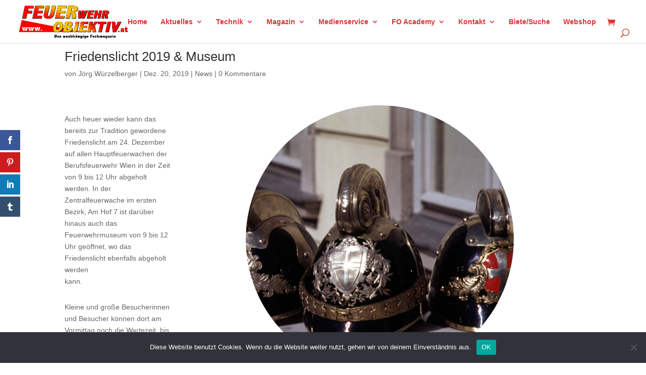

--- FILE ---
content_type: text/html; charset=utf-8
request_url: https://www.google.com/recaptcha/api2/anchor?ar=1&k=6LcezIMqAAAAABTZxSPZYj0Z6gU_fhy8HZfF0l1U&co=aHR0cHM6Ly93d3cuZmV1ZXJ3ZWhyb2JqZWt0aXYuYXQ6NDQz&hl=en&v=PoyoqOPhxBO7pBk68S4YbpHZ&size=invisible&anchor-ms=20000&execute-ms=30000&cb=oyilei5k9wm8
body_size: 48844
content:
<!DOCTYPE HTML><html dir="ltr" lang="en"><head><meta http-equiv="Content-Type" content="text/html; charset=UTF-8">
<meta http-equiv="X-UA-Compatible" content="IE=edge">
<title>reCAPTCHA</title>
<style type="text/css">
/* cyrillic-ext */
@font-face {
  font-family: 'Roboto';
  font-style: normal;
  font-weight: 400;
  font-stretch: 100%;
  src: url(//fonts.gstatic.com/s/roboto/v48/KFO7CnqEu92Fr1ME7kSn66aGLdTylUAMa3GUBHMdazTgWw.woff2) format('woff2');
  unicode-range: U+0460-052F, U+1C80-1C8A, U+20B4, U+2DE0-2DFF, U+A640-A69F, U+FE2E-FE2F;
}
/* cyrillic */
@font-face {
  font-family: 'Roboto';
  font-style: normal;
  font-weight: 400;
  font-stretch: 100%;
  src: url(//fonts.gstatic.com/s/roboto/v48/KFO7CnqEu92Fr1ME7kSn66aGLdTylUAMa3iUBHMdazTgWw.woff2) format('woff2');
  unicode-range: U+0301, U+0400-045F, U+0490-0491, U+04B0-04B1, U+2116;
}
/* greek-ext */
@font-face {
  font-family: 'Roboto';
  font-style: normal;
  font-weight: 400;
  font-stretch: 100%;
  src: url(//fonts.gstatic.com/s/roboto/v48/KFO7CnqEu92Fr1ME7kSn66aGLdTylUAMa3CUBHMdazTgWw.woff2) format('woff2');
  unicode-range: U+1F00-1FFF;
}
/* greek */
@font-face {
  font-family: 'Roboto';
  font-style: normal;
  font-weight: 400;
  font-stretch: 100%;
  src: url(//fonts.gstatic.com/s/roboto/v48/KFO7CnqEu92Fr1ME7kSn66aGLdTylUAMa3-UBHMdazTgWw.woff2) format('woff2');
  unicode-range: U+0370-0377, U+037A-037F, U+0384-038A, U+038C, U+038E-03A1, U+03A3-03FF;
}
/* math */
@font-face {
  font-family: 'Roboto';
  font-style: normal;
  font-weight: 400;
  font-stretch: 100%;
  src: url(//fonts.gstatic.com/s/roboto/v48/KFO7CnqEu92Fr1ME7kSn66aGLdTylUAMawCUBHMdazTgWw.woff2) format('woff2');
  unicode-range: U+0302-0303, U+0305, U+0307-0308, U+0310, U+0312, U+0315, U+031A, U+0326-0327, U+032C, U+032F-0330, U+0332-0333, U+0338, U+033A, U+0346, U+034D, U+0391-03A1, U+03A3-03A9, U+03B1-03C9, U+03D1, U+03D5-03D6, U+03F0-03F1, U+03F4-03F5, U+2016-2017, U+2034-2038, U+203C, U+2040, U+2043, U+2047, U+2050, U+2057, U+205F, U+2070-2071, U+2074-208E, U+2090-209C, U+20D0-20DC, U+20E1, U+20E5-20EF, U+2100-2112, U+2114-2115, U+2117-2121, U+2123-214F, U+2190, U+2192, U+2194-21AE, U+21B0-21E5, U+21F1-21F2, U+21F4-2211, U+2213-2214, U+2216-22FF, U+2308-230B, U+2310, U+2319, U+231C-2321, U+2336-237A, U+237C, U+2395, U+239B-23B7, U+23D0, U+23DC-23E1, U+2474-2475, U+25AF, U+25B3, U+25B7, U+25BD, U+25C1, U+25CA, U+25CC, U+25FB, U+266D-266F, U+27C0-27FF, U+2900-2AFF, U+2B0E-2B11, U+2B30-2B4C, U+2BFE, U+3030, U+FF5B, U+FF5D, U+1D400-1D7FF, U+1EE00-1EEFF;
}
/* symbols */
@font-face {
  font-family: 'Roboto';
  font-style: normal;
  font-weight: 400;
  font-stretch: 100%;
  src: url(//fonts.gstatic.com/s/roboto/v48/KFO7CnqEu92Fr1ME7kSn66aGLdTylUAMaxKUBHMdazTgWw.woff2) format('woff2');
  unicode-range: U+0001-000C, U+000E-001F, U+007F-009F, U+20DD-20E0, U+20E2-20E4, U+2150-218F, U+2190, U+2192, U+2194-2199, U+21AF, U+21E6-21F0, U+21F3, U+2218-2219, U+2299, U+22C4-22C6, U+2300-243F, U+2440-244A, U+2460-24FF, U+25A0-27BF, U+2800-28FF, U+2921-2922, U+2981, U+29BF, U+29EB, U+2B00-2BFF, U+4DC0-4DFF, U+FFF9-FFFB, U+10140-1018E, U+10190-1019C, U+101A0, U+101D0-101FD, U+102E0-102FB, U+10E60-10E7E, U+1D2C0-1D2D3, U+1D2E0-1D37F, U+1F000-1F0FF, U+1F100-1F1AD, U+1F1E6-1F1FF, U+1F30D-1F30F, U+1F315, U+1F31C, U+1F31E, U+1F320-1F32C, U+1F336, U+1F378, U+1F37D, U+1F382, U+1F393-1F39F, U+1F3A7-1F3A8, U+1F3AC-1F3AF, U+1F3C2, U+1F3C4-1F3C6, U+1F3CA-1F3CE, U+1F3D4-1F3E0, U+1F3ED, U+1F3F1-1F3F3, U+1F3F5-1F3F7, U+1F408, U+1F415, U+1F41F, U+1F426, U+1F43F, U+1F441-1F442, U+1F444, U+1F446-1F449, U+1F44C-1F44E, U+1F453, U+1F46A, U+1F47D, U+1F4A3, U+1F4B0, U+1F4B3, U+1F4B9, U+1F4BB, U+1F4BF, U+1F4C8-1F4CB, U+1F4D6, U+1F4DA, U+1F4DF, U+1F4E3-1F4E6, U+1F4EA-1F4ED, U+1F4F7, U+1F4F9-1F4FB, U+1F4FD-1F4FE, U+1F503, U+1F507-1F50B, U+1F50D, U+1F512-1F513, U+1F53E-1F54A, U+1F54F-1F5FA, U+1F610, U+1F650-1F67F, U+1F687, U+1F68D, U+1F691, U+1F694, U+1F698, U+1F6AD, U+1F6B2, U+1F6B9-1F6BA, U+1F6BC, U+1F6C6-1F6CF, U+1F6D3-1F6D7, U+1F6E0-1F6EA, U+1F6F0-1F6F3, U+1F6F7-1F6FC, U+1F700-1F7FF, U+1F800-1F80B, U+1F810-1F847, U+1F850-1F859, U+1F860-1F887, U+1F890-1F8AD, U+1F8B0-1F8BB, U+1F8C0-1F8C1, U+1F900-1F90B, U+1F93B, U+1F946, U+1F984, U+1F996, U+1F9E9, U+1FA00-1FA6F, U+1FA70-1FA7C, U+1FA80-1FA89, U+1FA8F-1FAC6, U+1FACE-1FADC, U+1FADF-1FAE9, U+1FAF0-1FAF8, U+1FB00-1FBFF;
}
/* vietnamese */
@font-face {
  font-family: 'Roboto';
  font-style: normal;
  font-weight: 400;
  font-stretch: 100%;
  src: url(//fonts.gstatic.com/s/roboto/v48/KFO7CnqEu92Fr1ME7kSn66aGLdTylUAMa3OUBHMdazTgWw.woff2) format('woff2');
  unicode-range: U+0102-0103, U+0110-0111, U+0128-0129, U+0168-0169, U+01A0-01A1, U+01AF-01B0, U+0300-0301, U+0303-0304, U+0308-0309, U+0323, U+0329, U+1EA0-1EF9, U+20AB;
}
/* latin-ext */
@font-face {
  font-family: 'Roboto';
  font-style: normal;
  font-weight: 400;
  font-stretch: 100%;
  src: url(//fonts.gstatic.com/s/roboto/v48/KFO7CnqEu92Fr1ME7kSn66aGLdTylUAMa3KUBHMdazTgWw.woff2) format('woff2');
  unicode-range: U+0100-02BA, U+02BD-02C5, U+02C7-02CC, U+02CE-02D7, U+02DD-02FF, U+0304, U+0308, U+0329, U+1D00-1DBF, U+1E00-1E9F, U+1EF2-1EFF, U+2020, U+20A0-20AB, U+20AD-20C0, U+2113, U+2C60-2C7F, U+A720-A7FF;
}
/* latin */
@font-face {
  font-family: 'Roboto';
  font-style: normal;
  font-weight: 400;
  font-stretch: 100%;
  src: url(//fonts.gstatic.com/s/roboto/v48/KFO7CnqEu92Fr1ME7kSn66aGLdTylUAMa3yUBHMdazQ.woff2) format('woff2');
  unicode-range: U+0000-00FF, U+0131, U+0152-0153, U+02BB-02BC, U+02C6, U+02DA, U+02DC, U+0304, U+0308, U+0329, U+2000-206F, U+20AC, U+2122, U+2191, U+2193, U+2212, U+2215, U+FEFF, U+FFFD;
}
/* cyrillic-ext */
@font-face {
  font-family: 'Roboto';
  font-style: normal;
  font-weight: 500;
  font-stretch: 100%;
  src: url(//fonts.gstatic.com/s/roboto/v48/KFO7CnqEu92Fr1ME7kSn66aGLdTylUAMa3GUBHMdazTgWw.woff2) format('woff2');
  unicode-range: U+0460-052F, U+1C80-1C8A, U+20B4, U+2DE0-2DFF, U+A640-A69F, U+FE2E-FE2F;
}
/* cyrillic */
@font-face {
  font-family: 'Roboto';
  font-style: normal;
  font-weight: 500;
  font-stretch: 100%;
  src: url(//fonts.gstatic.com/s/roboto/v48/KFO7CnqEu92Fr1ME7kSn66aGLdTylUAMa3iUBHMdazTgWw.woff2) format('woff2');
  unicode-range: U+0301, U+0400-045F, U+0490-0491, U+04B0-04B1, U+2116;
}
/* greek-ext */
@font-face {
  font-family: 'Roboto';
  font-style: normal;
  font-weight: 500;
  font-stretch: 100%;
  src: url(//fonts.gstatic.com/s/roboto/v48/KFO7CnqEu92Fr1ME7kSn66aGLdTylUAMa3CUBHMdazTgWw.woff2) format('woff2');
  unicode-range: U+1F00-1FFF;
}
/* greek */
@font-face {
  font-family: 'Roboto';
  font-style: normal;
  font-weight: 500;
  font-stretch: 100%;
  src: url(//fonts.gstatic.com/s/roboto/v48/KFO7CnqEu92Fr1ME7kSn66aGLdTylUAMa3-UBHMdazTgWw.woff2) format('woff2');
  unicode-range: U+0370-0377, U+037A-037F, U+0384-038A, U+038C, U+038E-03A1, U+03A3-03FF;
}
/* math */
@font-face {
  font-family: 'Roboto';
  font-style: normal;
  font-weight: 500;
  font-stretch: 100%;
  src: url(//fonts.gstatic.com/s/roboto/v48/KFO7CnqEu92Fr1ME7kSn66aGLdTylUAMawCUBHMdazTgWw.woff2) format('woff2');
  unicode-range: U+0302-0303, U+0305, U+0307-0308, U+0310, U+0312, U+0315, U+031A, U+0326-0327, U+032C, U+032F-0330, U+0332-0333, U+0338, U+033A, U+0346, U+034D, U+0391-03A1, U+03A3-03A9, U+03B1-03C9, U+03D1, U+03D5-03D6, U+03F0-03F1, U+03F4-03F5, U+2016-2017, U+2034-2038, U+203C, U+2040, U+2043, U+2047, U+2050, U+2057, U+205F, U+2070-2071, U+2074-208E, U+2090-209C, U+20D0-20DC, U+20E1, U+20E5-20EF, U+2100-2112, U+2114-2115, U+2117-2121, U+2123-214F, U+2190, U+2192, U+2194-21AE, U+21B0-21E5, U+21F1-21F2, U+21F4-2211, U+2213-2214, U+2216-22FF, U+2308-230B, U+2310, U+2319, U+231C-2321, U+2336-237A, U+237C, U+2395, U+239B-23B7, U+23D0, U+23DC-23E1, U+2474-2475, U+25AF, U+25B3, U+25B7, U+25BD, U+25C1, U+25CA, U+25CC, U+25FB, U+266D-266F, U+27C0-27FF, U+2900-2AFF, U+2B0E-2B11, U+2B30-2B4C, U+2BFE, U+3030, U+FF5B, U+FF5D, U+1D400-1D7FF, U+1EE00-1EEFF;
}
/* symbols */
@font-face {
  font-family: 'Roboto';
  font-style: normal;
  font-weight: 500;
  font-stretch: 100%;
  src: url(//fonts.gstatic.com/s/roboto/v48/KFO7CnqEu92Fr1ME7kSn66aGLdTylUAMaxKUBHMdazTgWw.woff2) format('woff2');
  unicode-range: U+0001-000C, U+000E-001F, U+007F-009F, U+20DD-20E0, U+20E2-20E4, U+2150-218F, U+2190, U+2192, U+2194-2199, U+21AF, U+21E6-21F0, U+21F3, U+2218-2219, U+2299, U+22C4-22C6, U+2300-243F, U+2440-244A, U+2460-24FF, U+25A0-27BF, U+2800-28FF, U+2921-2922, U+2981, U+29BF, U+29EB, U+2B00-2BFF, U+4DC0-4DFF, U+FFF9-FFFB, U+10140-1018E, U+10190-1019C, U+101A0, U+101D0-101FD, U+102E0-102FB, U+10E60-10E7E, U+1D2C0-1D2D3, U+1D2E0-1D37F, U+1F000-1F0FF, U+1F100-1F1AD, U+1F1E6-1F1FF, U+1F30D-1F30F, U+1F315, U+1F31C, U+1F31E, U+1F320-1F32C, U+1F336, U+1F378, U+1F37D, U+1F382, U+1F393-1F39F, U+1F3A7-1F3A8, U+1F3AC-1F3AF, U+1F3C2, U+1F3C4-1F3C6, U+1F3CA-1F3CE, U+1F3D4-1F3E0, U+1F3ED, U+1F3F1-1F3F3, U+1F3F5-1F3F7, U+1F408, U+1F415, U+1F41F, U+1F426, U+1F43F, U+1F441-1F442, U+1F444, U+1F446-1F449, U+1F44C-1F44E, U+1F453, U+1F46A, U+1F47D, U+1F4A3, U+1F4B0, U+1F4B3, U+1F4B9, U+1F4BB, U+1F4BF, U+1F4C8-1F4CB, U+1F4D6, U+1F4DA, U+1F4DF, U+1F4E3-1F4E6, U+1F4EA-1F4ED, U+1F4F7, U+1F4F9-1F4FB, U+1F4FD-1F4FE, U+1F503, U+1F507-1F50B, U+1F50D, U+1F512-1F513, U+1F53E-1F54A, U+1F54F-1F5FA, U+1F610, U+1F650-1F67F, U+1F687, U+1F68D, U+1F691, U+1F694, U+1F698, U+1F6AD, U+1F6B2, U+1F6B9-1F6BA, U+1F6BC, U+1F6C6-1F6CF, U+1F6D3-1F6D7, U+1F6E0-1F6EA, U+1F6F0-1F6F3, U+1F6F7-1F6FC, U+1F700-1F7FF, U+1F800-1F80B, U+1F810-1F847, U+1F850-1F859, U+1F860-1F887, U+1F890-1F8AD, U+1F8B0-1F8BB, U+1F8C0-1F8C1, U+1F900-1F90B, U+1F93B, U+1F946, U+1F984, U+1F996, U+1F9E9, U+1FA00-1FA6F, U+1FA70-1FA7C, U+1FA80-1FA89, U+1FA8F-1FAC6, U+1FACE-1FADC, U+1FADF-1FAE9, U+1FAF0-1FAF8, U+1FB00-1FBFF;
}
/* vietnamese */
@font-face {
  font-family: 'Roboto';
  font-style: normal;
  font-weight: 500;
  font-stretch: 100%;
  src: url(//fonts.gstatic.com/s/roboto/v48/KFO7CnqEu92Fr1ME7kSn66aGLdTylUAMa3OUBHMdazTgWw.woff2) format('woff2');
  unicode-range: U+0102-0103, U+0110-0111, U+0128-0129, U+0168-0169, U+01A0-01A1, U+01AF-01B0, U+0300-0301, U+0303-0304, U+0308-0309, U+0323, U+0329, U+1EA0-1EF9, U+20AB;
}
/* latin-ext */
@font-face {
  font-family: 'Roboto';
  font-style: normal;
  font-weight: 500;
  font-stretch: 100%;
  src: url(//fonts.gstatic.com/s/roboto/v48/KFO7CnqEu92Fr1ME7kSn66aGLdTylUAMa3KUBHMdazTgWw.woff2) format('woff2');
  unicode-range: U+0100-02BA, U+02BD-02C5, U+02C7-02CC, U+02CE-02D7, U+02DD-02FF, U+0304, U+0308, U+0329, U+1D00-1DBF, U+1E00-1E9F, U+1EF2-1EFF, U+2020, U+20A0-20AB, U+20AD-20C0, U+2113, U+2C60-2C7F, U+A720-A7FF;
}
/* latin */
@font-face {
  font-family: 'Roboto';
  font-style: normal;
  font-weight: 500;
  font-stretch: 100%;
  src: url(//fonts.gstatic.com/s/roboto/v48/KFO7CnqEu92Fr1ME7kSn66aGLdTylUAMa3yUBHMdazQ.woff2) format('woff2');
  unicode-range: U+0000-00FF, U+0131, U+0152-0153, U+02BB-02BC, U+02C6, U+02DA, U+02DC, U+0304, U+0308, U+0329, U+2000-206F, U+20AC, U+2122, U+2191, U+2193, U+2212, U+2215, U+FEFF, U+FFFD;
}
/* cyrillic-ext */
@font-face {
  font-family: 'Roboto';
  font-style: normal;
  font-weight: 900;
  font-stretch: 100%;
  src: url(//fonts.gstatic.com/s/roboto/v48/KFO7CnqEu92Fr1ME7kSn66aGLdTylUAMa3GUBHMdazTgWw.woff2) format('woff2');
  unicode-range: U+0460-052F, U+1C80-1C8A, U+20B4, U+2DE0-2DFF, U+A640-A69F, U+FE2E-FE2F;
}
/* cyrillic */
@font-face {
  font-family: 'Roboto';
  font-style: normal;
  font-weight: 900;
  font-stretch: 100%;
  src: url(//fonts.gstatic.com/s/roboto/v48/KFO7CnqEu92Fr1ME7kSn66aGLdTylUAMa3iUBHMdazTgWw.woff2) format('woff2');
  unicode-range: U+0301, U+0400-045F, U+0490-0491, U+04B0-04B1, U+2116;
}
/* greek-ext */
@font-face {
  font-family: 'Roboto';
  font-style: normal;
  font-weight: 900;
  font-stretch: 100%;
  src: url(//fonts.gstatic.com/s/roboto/v48/KFO7CnqEu92Fr1ME7kSn66aGLdTylUAMa3CUBHMdazTgWw.woff2) format('woff2');
  unicode-range: U+1F00-1FFF;
}
/* greek */
@font-face {
  font-family: 'Roboto';
  font-style: normal;
  font-weight: 900;
  font-stretch: 100%;
  src: url(//fonts.gstatic.com/s/roboto/v48/KFO7CnqEu92Fr1ME7kSn66aGLdTylUAMa3-UBHMdazTgWw.woff2) format('woff2');
  unicode-range: U+0370-0377, U+037A-037F, U+0384-038A, U+038C, U+038E-03A1, U+03A3-03FF;
}
/* math */
@font-face {
  font-family: 'Roboto';
  font-style: normal;
  font-weight: 900;
  font-stretch: 100%;
  src: url(//fonts.gstatic.com/s/roboto/v48/KFO7CnqEu92Fr1ME7kSn66aGLdTylUAMawCUBHMdazTgWw.woff2) format('woff2');
  unicode-range: U+0302-0303, U+0305, U+0307-0308, U+0310, U+0312, U+0315, U+031A, U+0326-0327, U+032C, U+032F-0330, U+0332-0333, U+0338, U+033A, U+0346, U+034D, U+0391-03A1, U+03A3-03A9, U+03B1-03C9, U+03D1, U+03D5-03D6, U+03F0-03F1, U+03F4-03F5, U+2016-2017, U+2034-2038, U+203C, U+2040, U+2043, U+2047, U+2050, U+2057, U+205F, U+2070-2071, U+2074-208E, U+2090-209C, U+20D0-20DC, U+20E1, U+20E5-20EF, U+2100-2112, U+2114-2115, U+2117-2121, U+2123-214F, U+2190, U+2192, U+2194-21AE, U+21B0-21E5, U+21F1-21F2, U+21F4-2211, U+2213-2214, U+2216-22FF, U+2308-230B, U+2310, U+2319, U+231C-2321, U+2336-237A, U+237C, U+2395, U+239B-23B7, U+23D0, U+23DC-23E1, U+2474-2475, U+25AF, U+25B3, U+25B7, U+25BD, U+25C1, U+25CA, U+25CC, U+25FB, U+266D-266F, U+27C0-27FF, U+2900-2AFF, U+2B0E-2B11, U+2B30-2B4C, U+2BFE, U+3030, U+FF5B, U+FF5D, U+1D400-1D7FF, U+1EE00-1EEFF;
}
/* symbols */
@font-face {
  font-family: 'Roboto';
  font-style: normal;
  font-weight: 900;
  font-stretch: 100%;
  src: url(//fonts.gstatic.com/s/roboto/v48/KFO7CnqEu92Fr1ME7kSn66aGLdTylUAMaxKUBHMdazTgWw.woff2) format('woff2');
  unicode-range: U+0001-000C, U+000E-001F, U+007F-009F, U+20DD-20E0, U+20E2-20E4, U+2150-218F, U+2190, U+2192, U+2194-2199, U+21AF, U+21E6-21F0, U+21F3, U+2218-2219, U+2299, U+22C4-22C6, U+2300-243F, U+2440-244A, U+2460-24FF, U+25A0-27BF, U+2800-28FF, U+2921-2922, U+2981, U+29BF, U+29EB, U+2B00-2BFF, U+4DC0-4DFF, U+FFF9-FFFB, U+10140-1018E, U+10190-1019C, U+101A0, U+101D0-101FD, U+102E0-102FB, U+10E60-10E7E, U+1D2C0-1D2D3, U+1D2E0-1D37F, U+1F000-1F0FF, U+1F100-1F1AD, U+1F1E6-1F1FF, U+1F30D-1F30F, U+1F315, U+1F31C, U+1F31E, U+1F320-1F32C, U+1F336, U+1F378, U+1F37D, U+1F382, U+1F393-1F39F, U+1F3A7-1F3A8, U+1F3AC-1F3AF, U+1F3C2, U+1F3C4-1F3C6, U+1F3CA-1F3CE, U+1F3D4-1F3E0, U+1F3ED, U+1F3F1-1F3F3, U+1F3F5-1F3F7, U+1F408, U+1F415, U+1F41F, U+1F426, U+1F43F, U+1F441-1F442, U+1F444, U+1F446-1F449, U+1F44C-1F44E, U+1F453, U+1F46A, U+1F47D, U+1F4A3, U+1F4B0, U+1F4B3, U+1F4B9, U+1F4BB, U+1F4BF, U+1F4C8-1F4CB, U+1F4D6, U+1F4DA, U+1F4DF, U+1F4E3-1F4E6, U+1F4EA-1F4ED, U+1F4F7, U+1F4F9-1F4FB, U+1F4FD-1F4FE, U+1F503, U+1F507-1F50B, U+1F50D, U+1F512-1F513, U+1F53E-1F54A, U+1F54F-1F5FA, U+1F610, U+1F650-1F67F, U+1F687, U+1F68D, U+1F691, U+1F694, U+1F698, U+1F6AD, U+1F6B2, U+1F6B9-1F6BA, U+1F6BC, U+1F6C6-1F6CF, U+1F6D3-1F6D7, U+1F6E0-1F6EA, U+1F6F0-1F6F3, U+1F6F7-1F6FC, U+1F700-1F7FF, U+1F800-1F80B, U+1F810-1F847, U+1F850-1F859, U+1F860-1F887, U+1F890-1F8AD, U+1F8B0-1F8BB, U+1F8C0-1F8C1, U+1F900-1F90B, U+1F93B, U+1F946, U+1F984, U+1F996, U+1F9E9, U+1FA00-1FA6F, U+1FA70-1FA7C, U+1FA80-1FA89, U+1FA8F-1FAC6, U+1FACE-1FADC, U+1FADF-1FAE9, U+1FAF0-1FAF8, U+1FB00-1FBFF;
}
/* vietnamese */
@font-face {
  font-family: 'Roboto';
  font-style: normal;
  font-weight: 900;
  font-stretch: 100%;
  src: url(//fonts.gstatic.com/s/roboto/v48/KFO7CnqEu92Fr1ME7kSn66aGLdTylUAMa3OUBHMdazTgWw.woff2) format('woff2');
  unicode-range: U+0102-0103, U+0110-0111, U+0128-0129, U+0168-0169, U+01A0-01A1, U+01AF-01B0, U+0300-0301, U+0303-0304, U+0308-0309, U+0323, U+0329, U+1EA0-1EF9, U+20AB;
}
/* latin-ext */
@font-face {
  font-family: 'Roboto';
  font-style: normal;
  font-weight: 900;
  font-stretch: 100%;
  src: url(//fonts.gstatic.com/s/roboto/v48/KFO7CnqEu92Fr1ME7kSn66aGLdTylUAMa3KUBHMdazTgWw.woff2) format('woff2');
  unicode-range: U+0100-02BA, U+02BD-02C5, U+02C7-02CC, U+02CE-02D7, U+02DD-02FF, U+0304, U+0308, U+0329, U+1D00-1DBF, U+1E00-1E9F, U+1EF2-1EFF, U+2020, U+20A0-20AB, U+20AD-20C0, U+2113, U+2C60-2C7F, U+A720-A7FF;
}
/* latin */
@font-face {
  font-family: 'Roboto';
  font-style: normal;
  font-weight: 900;
  font-stretch: 100%;
  src: url(//fonts.gstatic.com/s/roboto/v48/KFO7CnqEu92Fr1ME7kSn66aGLdTylUAMa3yUBHMdazQ.woff2) format('woff2');
  unicode-range: U+0000-00FF, U+0131, U+0152-0153, U+02BB-02BC, U+02C6, U+02DA, U+02DC, U+0304, U+0308, U+0329, U+2000-206F, U+20AC, U+2122, U+2191, U+2193, U+2212, U+2215, U+FEFF, U+FFFD;
}

</style>
<link rel="stylesheet" type="text/css" href="https://www.gstatic.com/recaptcha/releases/PoyoqOPhxBO7pBk68S4YbpHZ/styles__ltr.css">
<script nonce="4ctbm2qdV2nqGXViM2re-A" type="text/javascript">window['__recaptcha_api'] = 'https://www.google.com/recaptcha/api2/';</script>
<script type="text/javascript" src="https://www.gstatic.com/recaptcha/releases/PoyoqOPhxBO7pBk68S4YbpHZ/recaptcha__en.js" nonce="4ctbm2qdV2nqGXViM2re-A">
      
    </script></head>
<body><div id="rc-anchor-alert" class="rc-anchor-alert"></div>
<input type="hidden" id="recaptcha-token" value="[base64]">
<script type="text/javascript" nonce="4ctbm2qdV2nqGXViM2re-A">
      recaptcha.anchor.Main.init("[\x22ainput\x22,[\x22bgdata\x22,\x22\x22,\[base64]/[base64]/[base64]/[base64]/cjw8ejpyPj4+eil9Y2F0Y2gobCl7dGhyb3cgbDt9fSxIPWZ1bmN0aW9uKHcsdCx6KXtpZih3PT0xOTR8fHc9PTIwOCl0LnZbd10/dC52W3ddLmNvbmNhdCh6KTp0LnZbd109b2Yoeix0KTtlbHNle2lmKHQuYkImJnchPTMxNylyZXR1cm47dz09NjZ8fHc9PTEyMnx8dz09NDcwfHx3PT00NHx8dz09NDE2fHx3PT0zOTd8fHc9PTQyMXx8dz09Njh8fHc9PTcwfHx3PT0xODQ/[base64]/[base64]/[base64]/bmV3IGRbVl0oSlswXSk6cD09Mj9uZXcgZFtWXShKWzBdLEpbMV0pOnA9PTM/bmV3IGRbVl0oSlswXSxKWzFdLEpbMl0pOnA9PTQ/[base64]/[base64]/[base64]/[base64]\x22,\[base64]\x22,\x22wo9aw7kmAXAow4BfQzPCusK8Nx1fwq7DlDLDssKWwrXCuMK/woPDhcK+EcKiYcKJwrktAgdLIyLCj8KZaMOVX8KnIsKUwq/Dlj/[base64]/CqEvDlEXCncKmTMOMwqh/UMKqw6c4XcO/J8OYeTrDnsO6ASDCjx/[base64]/DlsK1Cw7CnzAeBcOcw4XDoMKkc0HDmlnCgcKsP8OZHW7DtMO/[base64]/[base64]/DtDF8w6tMwqzDjMKwUlrCqUpDFMORwpTDjsOFTcO8w4PCuFnDjgILX8KBVz99bMKQbcK0wrcFw48jwqXCpsK5w7LCpWYsw4zCv1J/RMOXwrQmA8KGFV4jcMOIw4DDh8OVw6nCp3LClsKgwpnDt2/Dj03DoCPDgcKqLEPDnyzCnzLDmgNvwpZmwpFmwpzDliMXwprCv2Vfw4/DgQrCg0bCoATDtMKQw5Irw6jDiMKjChzCkE7DgRd0NmbDqMO7wqbCoMOwEcKpw6k3wqfDhyAnw6DCqmdTUcKYw5nCiMKXCsKEwpIJwpLDjsOvZsKhwq3CrA/CmcOPMXMYUiBbw7vChiTCpMKxwrhcw63Cp8KFwpbCkcKNw6FwDDE4wr8mwptTKiwwT8KUPVjCpR98VcOewpwXw4hGwp3CkT7CnMKXEn3CgsKowpBow5kaNsOsw7jCsV1LJ8K5woBgXF/ChAZKw7HDu2zDrMObLMKHJsKvNcOlwrEfwq3CtcOKFsKOwrHCjsOifEAdwqQLwpjDgcO6ZcOOwrZpw4TDg8Kzw6sUbWnCpMK8Z8OeP8OYUUlDw5Bkc10Vwo3DicKCwpA6WMKMKsOsBsKTw6PDp2rCnxd8w5/DlsOywo3DrjnCq3cvw6AEf0LCiAN6dsOzw4sPw63DoMKKSDg3LsOxIcKzwrnDn8K4w6zCgcOTHxPDm8OtV8OUw5zDhiTCkMKZH2Z/wqkpwpnDusKMw681PcKickTDhsK+w5XCrm3DtMO6QcO5woZnBTAAKyRVGzJDwojDhsK0YUh3w4nCkQY2wqxYfsKHw77CrMKrw6fCkEA3UioVRCFnDVNGw6/ChhY8McK9w6kjw4zDiDxScMOWKcK7U8KBwp/CuMO/SnEAaVnDr1EdAMOlLUXCqws1wo/DgcO1ZMKjw6PDhEvCocK1woIRw7NLYMOWwqTDvsOEw7Fiw5vDvMKYw77DlgjCpj7CqkXChcKLw7zDiR3DjcOZwpzDisKIChoew4xWw5lHc8O8eQLDrcKOZivCrMOPD2/ChTrDvMKuIMOCV11NwrrCilgQw7YRw6IGwqHCknXDkcK7F8Kgw6cJbTgdCcKTWcKNAi7Cq3JjwrIafl1cw7XDs8KmQEbChk7CuMKGHWDDmcOpLDtzB8KQw73DhiZ7w7rDmsKDw4zCmEEtc8OCZAw7XD0Cw7YRMAV/[base64]/Ch8KGwpJJw6DDqsKcPWDCuUXCnG8+BcKGw4s8woPCiX8Gal83GEQswq8XDnt+GcOvNwYUOm/CqsKYC8K0wrLDucOww6rDii0MO8KswpzDty5oFsO8w6Z0DFrCgCJ6THgYw5zDvsOOwqPDuWTDpituAsKWckMywrrDgWI0wpTCqxbChmFOwrvCihU/KhbDmERHwo3DhEDCkcKOwrsOe8K8wrVpFA7DnDrDjmFXAcKjw70IccOPQggcOhhoLD3CqFRoEcOaMMKqwo0jJk0KwpsBwqDCkFFhIsO4WsK7ehzDjSFibcO3w63CtsOYBMOLw6R3w4jDvQM/[base64]/CjwVYPU4FYzM3wr80w4Zpd8OKw7JROT/DpMOvHsK6wq8jw6gnw5zCi8KKSyocLmvDmmQ1woDDjyw5w57DvMOrZcOtGkXDqcKJOk/DmTUNY17ClcKdw5AfO8O+wq81wr5mwp9xwp/DhsKtWsO8woUpw5gvbMOlKsKuw47DgMKPU1tuw7DDmUYVTlxMVsKzbBx6wrrDrF7ClS5JdcKmXsKSRz3Di2vDlsOWw4PCm8Opw6shJX/CsRh/woNjVgkrCMKJZ3JYC13CijRmQFZfT316R3gfFzHDuxoXccK3w7tIw4TChsO/X8Okw4ZAw61kTCXDjcKAwogfAy3CsG01wr3DlcOcL8Oawo8oDMKJwq7DlsOUw5HDpxHCm8KAw4lzb0vDgcKTc8K/BMK6e1FJPEJPADDDu8KEw4nCvjbDhMKlwrhLe8O9wohgM8K2VsOaFsOALnTDhTjDosK8OEbDqMKGAEAVbsKCEUtgT8KqQinDoMK4wpQjw4/Cp8OowqAuwp1/w5DDilrDpV7ChMK8OcKUMxnCr8KCKR3Dq8K6BsKTwrU3w7k4KjM1w6B4GRXCgcK9w4zDhl5GwpwCb8KRDsOtN8KZwoo0NlE3w5/Cl8KIJ8Ohw5/[base64]/DowE0C8KxfsKGHAM+w6/CvCx+LMKWw4M6w64CwoMewqsSw7HCmsOHcsKjDsO3a0REwohuw5tqw5/Cj2R4RE/DhwdhBU1Fw7lZPgoOwrV/XhrDu8KCCSEMF0IQwqbCmxpoTcKhw6sqw7fCuMOqFS1qw5bCiQBNw7h8OmrCnUFOCsOpw65Fw5zCtMOCbMOoPTPDh0AjwqzCrsOdMG97w7XDlWAFw7PDj3rCrcKowpBKOMKPwqZOZMOINRvDgztPwr1sw4UTwrHCoB/DvsKRHnnDqzTDqwDDuXnDhmgHwqcVAwvDvVjChgktJMKJwrTDlMKrXV7DrHRxwqfDtcOZw7VMKEPDt8KwT8KRIsOtwqZcHwnDqsO8RTbDn8KDAHtBHcOzw77CiDfCqcKLw5/CsDfCjj4+w5/[base64]/CqDbCpMKnCBnDiTrDkHJdw6zDgAkVw4YAw4HDk0TCs1J8TBPCp2guwq/DrmHDscOibj3Cv1Rcw6tPc2LCtsKIw5xrw7zCsw4mJAQUwocsSMO2HmTCr8OVw7cxUMKwMMK4w4YlwrVOwodDw6nCnMOfXzjCuRjCnMOuasKaw686w4DCqcOxwq/[base64]/Ck8KBwprDisKResKAwr7DnsOKw7LCo27CkmMrwqLCi8OYwqNiw5A3w6/ChsK7w5snX8KMasOrW8KUwpDDpXEmaE4dw4vCpCoiwrrClsOcw6BIL8O9wpF1w7/CosKRwqZUw70vDAgAG8KRw6IcwpU+cw7DoMKsIUQbw708VhXDjsO7wolpbMKBwqzDtjU3wop1wrfCiEvDk1xjw57CmTA8BmZkDWszAcKNwq8Kwp0yXMOvwokvwodjfzLCnsOiw7R6w5k+I8ODw57Dkh4VwrrCvF/DmD93FHYuw7wgdsKhDsKSw4EAw70Gd8K9w5TCgjnCnznCi8OSwp3CtcOrSlnCkgrCpn8vw6k+w5UcLworwo7DhMKNPS4of8Opw6FHN3t7wr9WGz/CjFtSUcOgwogvwoh+KcO+K8KwUBNsw6vCnQZ3EAgjRcO3w6cfd8Kww6XCohsJwp/CiMOtw7kcw44lwrvCksKhwr3CtsOJCkrDkcKawpFjwq17w7UgwqclPMKnb8OOwpEnw4MPZQXCmCXDr8O+dsO4ME4gwrlLecKjVVzDuzoMG8K7O8K7DsKsYsO3w4LDrcOWw6jCksK/KcOSccOTw7XCgnIHwp3DpRnDqcKzTWnCpHZcK8OYeMOowpDDowEUaMKyBcOEwoBTaMOlUFoLbD3ChSxWwpbCp8KOw5ZmwqIxZEFHKDjCmx/DuMKxw7V6YWpcwq/DlBPDt31sQCM+XsOPwrlhCzFUCMOLw4PDnsKIb8KQw64lLm4vNMOew4oBM8K5w4fDrsOTN8OvNB5xwqbDklbDl8OkLCDCo8OJSmRxw6fDkWTDsEfDrlg2wp5qwqUsw4RNwoHCjwzCkjLDryV/w6dvw41Xw4fDosK+w7PClcKhQwrDk8OgH2sKw4xIw4U4w5dnw7sNGXNGw6zDj8OOw6bCisKuwrZgeGZwwo5BW3HCusOkwo3CvsKAw7MHwopLGgkVVXU3XwEIw6J3w4rDmsKcwrDDuw7Ci8Ktwr7Dg0VPwo0xw4l4wo7DpizDuMOXwrjChsOuwr/CjEcqEMK9EsKVwoJffcKHw6bCicKJGsK8UsKZwpjDnkodw6kPw53DkcKmdcKzFmzDnMODwq9jwq7DgsOYw6XCpyRBw7zCicKhw4QHw7XCqHJ1w5NoL8Oqw7nDhcK1OEHDoMKxw5J1GsOIe8OkwqnDuEXDgwAWwr/DlDxYw7Z4M8KswrIHM8KSSMOEDmt+wplzRcO9D8KvKcOaIMKSXsK8OVBdw4kRwoLDnMKcw7bCpsKZNsKZVsKycMOFwqDCgwFvNsKvH8OfDMKOwoJFw63Dr3bDmB12wrkvTWHCnUsPY2/CtMKiw5wFwpcsIsK/bsKlw6fCmMKdNG7CgMOyUsOXWTReJMKUZyFZGsOzw4oIw5rDnw/Dmh3DvSEzM0IWZMKOwpbDpsKDbEHDmMOyD8ObG8OVwr/[base64]/d8KjUWvCtntzDBXCvcKuw7dYwp4ja8OWwqVYwpDDoMORw6ouw6vDusKow6jDq23Ds0Vxw7zDkC/DrjIUdAcxUmpYwqBuU8Knw6Jnwr40wrzCtCXCtGhgLgFYw73CtMKJCRsuwqrDu8KNw7LDuMOdC27DqMKEQEjDugfDqlvDs8O5wq/CsCt/[base64]/[base64]/w4nDg8KDwpMOwpvDqsOkRcKaw7tywphFeTnDt8O2w6YFXnBmw4NSHyDCmRjCqQbCnEl0w7kUUcK2wqjDtxRLw791NH/[base64]/DrwAtGQkEwrjDlMKCAcKEwo/DmsKpKA06S3gWZ8Oofg/[base64]/Dp8OCRsKtw6hjWERNBMOwwojCgD/[base64]/[base64]/Dj3ElwpTDvMKJfcK6X8ObF0xcw5Iuwrlzw4xbES0eJFHCvTPDjMOhDS8Tw6vCscO3wrXCtxNUw60awonDshnDmjwKwpzCucODDsOHBsKAw7JRI8K/[base64]/DqUXDjcKxw5DCgS0MFcK5wr1kORvDpcKIPWrDhMO2InNtXzTDlxfCkEdkw5wnbMKcAcKFw4jDisKOGWHCp8KawrfCmsOhw4FOw5MGM8K7wprDh8KtwoLDuhfCscKhOV9XEGjCgcOBwpp/Whg8wp7Cp01uY8Ozw7UUfMO3YBLDu2nCqlDDklYzDjHDusK3wqVPJMOlHTPCoMK3DFNQw5TDnsK+wqrChkfDtHMCw680KMKYMsOWEAk6wrjDsDDDqMO3dVHDpHEQwq3DtMK8w5MTBsO/KmjCk8K4Gl7CjjU3BcOoJ8OAwofDv8KmPcKzPMOUUEpewrrDicKfwpXDpMKQJx/[base64]/Dr8KtwofCusKWw43CmHRMACQ9BTNreQVDw6vCj8KYB8O/RWPCiU/DjsKEwqrDogXCoMKUwp8tU0bDmgAywr9OLMKlw74gwrU6b3bDi8KGCsOTwo0QU24YwpXCm8ONNlPClMOmw7XCnk7DvsOkW3QLwrAVwppHUsKXw7FxbALDniIvw6ZdG8OBYlDChybDtyzCrW4ZBMKebcOQd8ONBMKHNMOTw5dQBUspZg/CpcOuO2nDtsKcwoTDmznCgMK5w6d2Q17Cs1DCoAx2wpcYJ8KvT8O4w6JUXWNCR8Oiw6klfcKddQDCnSTDpB0VIjA5OcKgwoxWQsKZwqdiwo5tw7/CiFNKwoBSXg7DgcO1eMKKAxnDpCxLBHjDrm3CgcOqcMOWKzNQSHXCp8OTwo7DqQTChjkpwr3CgCDClcKzw6PDtMOAHcObw4fDtMK9aCccBMKZw43DkXh0w4vDgkLDkMK8KwPDhlBIC1c4w5nChnTCjsKjwpbDh0R/[base64]/CmVhpwqnDpU10w4XCt8OREMO5UcO1Gh/[base64]/Cn8KMDsOBUGFUFMKAH8Ofwr/Dq3zCjcO3GMKmPx7CnsKkw4fDhMKnCR/CrsK9ZcK0wp9SwrnDhMOYwrzCusOLXBDDnwTCi8O5w5ojwqrCiMKwIB4DI1lowpXDvhBYB3XDmXZpwpfDj8KDw48XBcO/w6p0wrB1wrk3Sh7CjsKGwpZSd8KPwoECZsKBwrBPwofChGZEKsKFw7zDksOTw554woDDrB/CgUMbISgVZlXDuMKJw4ZsdmMjwqnDssKEw4HDvTjCj8OQA0gjw6vCgWc3GcOvwrjDlcO6KMOdJcOowq7DgX1nDU/DpxDDgMOTwpjDswbCmsOHeWbCosKEw795X0nCgDTDsB/DlADCmQMSw7/[base64]/w4xDMsKsw4lMwrzDoTbCmcK9SjHCsAsWPcOjJHTDnwI8M2t8aMKKwpvCm8Ohw5peLGjCncKwbzBLw7Y8IlvDgFXCqsKrXcO/bMOjRsKww5nCrgvCs3/CosKWw4F5w54nCcK1wpnDtRnDgmvCpE7CvmnClzPCpFfChzg3Q3HDnwo9MxpxOcKDdBXDoMKKw6XDrsOMw4Nvw4powq3DnVfChj4pUMKpKDc9dQbDl8O/[base64]/DmsKfw4vDlU7CkyTDscOkwpwCJMOKwpjCpSbCn3I+w6dBNMOsw6fClcKiw7nCisOBRFHDvcO8AGPDoyl5RcKpw5IqNRxfICcewp9hw5QlR34SwovDvMOGSHHCjCcFecO5a0bDq8O1RMODwooDH2TDk8KJdA/Co8KaJhg/U8KePMK6NsKOwonCjsOjw51WRMOqEsKXw6QhDBDDpcK8awHCvjx4w6U4w4RHTFrCkkJ5wpMTaRzDqyvCg8ONwqBEw6d5AcKCCcKWYcOmasODw7/DmsOgw5zCpmUYw4UmCV1jdDAdGMKIbMKHLcOLd8OvIzcYwpQ2wqfChsK9Q8O9UMOBwrBUPsOvw7Y7wprCvsKdwqVbw6YOwqPDphoxGRvDpcOId8KawpDDksKoG8KTVsOKIUbDgMKpw5fCkhlmwqjDlcKwP8Kbw7dtW8OKwo/DpxJeEkwIw7Q8Sj/DnFt+w5/[base64]/[base64]/CvMKzfcKCwp7CkzDDv8K6wpsxI8KYelgpw77CmMKjw73CvC7DuFVewqLDsn0Lw5h/wrnCrsOwFRzClsKfw59QwrzCimoYRTnClGvDr8KAw7TCosKiFMKfw5JVN8O0w4TCtMO0RDXDiH7CsmxkwqzDnBTCocKYBzFYIE/CicO+e8K/flrCuSPCp8OzwrsrwqTCsSPDnnBvw4HCsWbCshzDkcONTMK/wonDnWE6DUPDvTgwLcOPSMOKbEUGHHrDmmcbcRzCqwIhw6ZWwqbCqcOoS8Ouwp3CiMKZwrzDoV1SL8O1XmnCl107woPDn8OlQFchO8ObwpIMwrQYAS7DhcKTD8KiT2PCgELDusKAw4JuM3sBckxKw7dnwrpswp/DhMOYw4vCmErDrAlpFcOdw7V7KTDChMOEwrBNAi1NwpMOUsKHLVXCpQpvw73CrRLDolozJDJQXAzDgjEBwqvDt8OnERlRKMK+wpsTG8KSw43CimsVBzI+FMO1McKYwrXDnMKUwq8cwrHCnxHCosKWw4h/w71ew4Q7b1bDtF4qw4/CkX/DpcKFCMOmwr8ow4jDuMOCd8OqPMK/woB+SmbCsgRQK8K0VsO5BcKkwrMtE23ChMOkYMKzw57DicOIwpYsPDdew6/[base64]/CjXPDjDnDhDdOc8K/wqRaw6fDgsKXw5nDhnfCr1FkPABPKkB4V8KxNQFiw5PDlMKPF2U9CsOzIAZqwqXCqMOgwpBzw5bDhnbDrRrCt8KiMEPCm34JE1hTCHAXw54Lw7TChG3CvMOhwqHDogxQwo7CpRwCwqvCg3Y4KA/Dq1DDlcKHw5MUw6zCiMOiw6fCvcKdw7RBZSoRLsK2F3QUw7XCtsORE8OrFcOIPMKXw4zCoDYPKcOuf8OQwo9ow5jDvx7DtUjDlMKHw4LCo2VAZsKGL2QtJQrCg8KGw6UMw63DicK1DgfDthAdHMKLwqVGw4BswrNsw5DCosKrY1jDtcKVwq/CsVTClMKeTMOxwr5Aw7DDvTHCmMKoKMK9Zn5HHMKywobDn2hkUcK9acOhwqJ5A8OaNRUzEsOcOsOHw6HDpjwGEU4Pw6vDqcKMdBjChsOVw6LDkjjCsHTDqSDCqSY4wqXCucKWw7/DjwIMFk9pwpNQTMKPwr0QwpHCoCjDkifDpElLchvCo8Orw6zDmMOqBD7DiSHDhSTDqnPCm8KIH8O/[base64]/CssOaecK8wq/[base64]/[base64]/[base64]/[base64]/[base64]/w7rCu0J1wobCmHczw6HCisKrwpRzwprDkyQyw6nCk0/CvMOXwoZPw5BbasKqMHBFwr7DugPChX7DsFvDp2bCpMKcJXxbwq00w7/CrDPCr8Ocw4smwpNtGMOBwp3CjMKbwqzDvQomwp7CrsOBOgMXwqHCoCMWSHltw6DCvWc5NUjCvQjCkjDCg8OPwo/DpWfDoWHDvsKsIRN2wrHDpsKdwq3DkMOSBMKzwoQbbwPDsxE1wrbDr34Ic8KgSMKxVgnDpsOnAMO7D8KowqpJwovCj3XCncOQdcK+VcK4wqksPcOOw5ZxwqDDnMOsdWUfW8KAwog+WMKrKD/[base64]/CmsOew4PDqcOWw5gLwodCIsO/[base64]/DpRR8EMKGWsKPGcK4bVwBEsKsUsKew4pzezvDj3nCjsK8RX1BAA1Iwow7FsKZwrxBw7zCjXVlw6rDkTHDjMOew4/DrSHDsR3DgTtmwp7DoRgrQ8OsD3fCpBjDmcKqw7Y6NTV+w603K8OMfsK9JX8WDwDDg1vDm8KfFsK9KcOWW1bCpcKdS8OmQWrCvQrCm8KxCcOcwr3Drj0SEhg3wr/DgsKnw4/[base64]/w6AXwpRgw4gvEsKyfCM3wqDDuMOJwrbCh8OwwoTDvy/CvFbDmsOHwpVwwo7CjcKzYMKhwq5VeMOxw57CjDsWAMKCwqQMw5MnwpnDucKtwotlCMKtfsKXwp3DmwvClnXDiVQjQQEYIy/[base64]/ThbDlMOXFjjClcKJKCTCkXsBwrTClAHDiWd4w4tkIsKLNUFlwrXCjMKOw6jDkMK4w7HDjUIWN8OGw7vDr8KHOWQiw57CuD9VwprDq08TwoTDucO0Wz/DpmvCscOKA316wpPCg8O2w7gtwrTCk8OVwrhQw5HCk8KbDA1Zc10KKcKgw6zDsmsow7wuHVbDicOMZcO5CMOPXwRMwrjDnBx2wp7CpB/DicOyw5kZY8OrwqJWb8KaP8OKwp4/w4HDiMOWaxbClMKJwqnDlsOcw6jCmsKFUTsUw48/SlPDmMK1wrfCisOGw6TCoMOowqPCtTDCnW1rwq/DvMKJQFZEWXvDqgRvw4XDgsKQw5zDp3rCi8KEw5Vzw6DCucKswppnWsOGwqDChxrDiHLDrmZ/fDzCn20waQ97wo8wfMKzaSkgIzjDnsOmwpwvw4cGwo3DgTfDiXvDtcKcwrTCr8Oow5AqDcOXU8O9MFRmE8K4w7zClDhSNWnDn8KEU0/CtsKvwrMMw7TCtBnCr1vCp0zCtwrCgcO6Z8OkTsOpP8K/BsO1O1Exw58jwoppScOMLsOPIAAYwojDr8KywpPDoDNEw5gLwovCncKXwq4OYcOpw4bCnBPCkUHDlMK2w6YwVcKrwp5UwqnDosK7w4jCgVTCvDoiMMOfwoYmWcKGEMKPTzZtZktaw4rDp8KMaVE6e8Orwr9fwpATwpIQFhYWXxE/UsK9TMODw6nDicKHw4/DqG7Dt8OmRsKUCcKUQsKPw67Do8OPw4/CrzfDiiZhZQwybmzCh8Oie8KiccK9e8K1w5BhCkQBTHnCiVzCo3pWw5/DniU6ZMOSw6HDiMK2wpc1w5ppwozDjsKWwrjCkMOGMMKWwozDl8OVwrIOVTXCicKLwqnCocOcdmHDucOHwrvDkcKPIS7DuTcKwpJ8BsKKwrjDmQRlw6swWMOkLnkqXnFfwoTDgB0ADMOKNcKbDUYFfllhNcOAw6DCosK+L8KIJhxaAX/[base64]/Du8K6YVjDjwtpwpXDjRhORj/DlMK8wpkyw4vDuzBgKsOEw71kwozCi8O+w6HDkSYAw7TCo8KiwqpDwrRFBMK+w7LCrcKXO8OQDcKXwqfCoMK+wqx8w5vClMKew5NZU8KNSsOMA8OGw7LCmGDCn8OeKyDDog/CtFc0wrvCksK1BsOcwrQlwpoaYFY1w48DVsKsw54OZjYLwr0/wqDDjkbCn8KhE2Iaw6nDszVxAsO1wqDDsMORwrnCtGHDtsKVaR5+wprDm0Z8OsORwqROwozCvcOxw6hfw4hvwq7DsUpLX2TCvMOEOyVBw4vCpcKpBDp8wrfCs2rClyUBMzDCrnE/Zi3Co3PCnSZRAGvCj8Osw6jChjnCp3AWOMO4w4QaKsOawpAnw6DCnsOYaQx9wqDDqWPCmhHDlkjCqRgMacOeOMOHwpcEw4PChjpywqjCiMKgw6fCqG/CjgtNejbCpMOjw7QgM0ZCL8OZw7zDghXDiy5HXTfDsMKMw5DCjsKMScOSw5nCuREBw6YcUHslDnrDrsOMLsKnw4pRwrfDlFbDnCPDjFoLIsOaT3YKUHJHD8KTC8O0w7/CsAXCu8OVw6tFw4zCgTHCi8OuBMOtG8OkdVdeVTsDw5AUMWTClMOoDzU+w6LDhURtfsKpYX/[base64]/[base64]/[base64]/[base64]/[base64]/[base64]/eRvCuz7Dv8OEw7gbw5LDvcKfwqjCqUXCvcOkwovDqsOzw5AXD1rCiU3DvQwoHETDrmwXw48aw6HCg2XCmlTCl8Otwr7CvTJ3wp/DpMOtwoZhYcOwwrdGLkDDhRwjT8KMw5MAw7zCrsOLwq/Dp8OtFTfDhMK+woHDshTDpMO9AcKEw4PCnMKhwp7CqE86O8KjdXlKw7tSwpJ5wooYw5p2w7PDlEQAVsOwwrx8woB8CmgKwqHCuDfDucKFw6vCkWPDkcO/w5XCrMOPTVUQPkIUb24dOMOxw6vDtsKLwqJCHFIhCcKuwqd5Yk/DqmtYREHDoDt9GVUIwqnDpsKvXx1JwrVKw4thw6XDi3HCs8OLLVbDvcK4w7ZnwoA4woEDw6LDjwQBDsOAYcKiwqcHw54/LcKGEnUzfmPClDbDucKLwr7Dq2VAw4/[base64]/[base64]/CuiA9diUeVzZCwqYVw4bDgipuw5HDg0vDtUfDpsKaHMO+FcORwqt5J3/DjMKJCwvDlcOawpvDuijDg2cYwrDChiElwqLDgj/CicOtw4hlw43ClsOOwpRXwpY4wqZMw5kTAsKcMcOyG2fDrsK+DXgPQsKgw4sJwrPDi3zDrj92w7zCp8OWwrhnG8KeKGHCrcOCNsOaUBjClljDkMK5egxNWRXDscOYbU/CscOGworDsRHCsTXDssKZwpBAdjwqJsOvagNiw6MOw4RBbMKRw6FmXFzDp8O+w47CqsKvdcOVw5pqRj/DknPDgsKkF8Ktw4bDrcO9wo7Dp8Okw6jDrEJvw4kxdHvDhER6ITLDoDLCjMO7w5/[base64]/w5x/QsOZU3k7LMO9esOkwosTOEIOC8KKSEvCrw/CoMKFwp7CnMO9Z8K+wroKw77Cp8OJNA/CmcKQWMOfWDYDX8OcIk/[base64]/w7IRwonCp0XDryFow5Z2wpjCvU3CrMK9Z8K1wrnCgjIRw6zDgH5gMsK4cl1lwq5KwodVw4dfwrs0TsOVecKMT8OuXsK0OMOvw6vDrX7Cj1jCl8K0woDDpMKMLX/DigshwrLCgcOWwq7Dk8KEDghNwoNfw6vDvjQ5XcO4w4XCiyEjwpJVw4puQcOMwq/DqF5LEUtRbsOaBcK3w7cLPsOnBX3Cl8KyYcOiAsOJwqwXEsOofMKOw6lKSTzCsAfDg1lEw7Z5fQ/Dm8OkcsOBwpxqSsKWU8OiL0fCtMOBb8KOw73CmsO8BUFVwrNhwqjDsXJBwrLDugdYwpLCgcOkIkRsBRs+V8OTPFzCiThJGBQwPxzDkCfCk8OjBnMJw5p3XMOpAMKQU8OHwoxpwqXDoF4GG1/CiUhDVyUVw5kOXnbCsMOVFD7CgWV6w5RtCyJSw5bDt8OUwp3CosOMw71Aw67CvD5bwrPCgMOww4/CrsO/QFIFRcOtGnzDgMKKPsOZOBXDhSYOwr/DosKPw6bCksOWwo4LR8KdOj/[base64]/wpEXFCI7w5nDmcOnAcKEGToiSl/[base64]/Cv8K3w7oLwrVnE8KJw5XCsMKDwqbDhcO2PSHDoVgDEn3DmhZUEnBAWMOPw5t4aMK2dMKtccOiw70dYcK/[base64]/ChiYAw6bDmcKmwrDDl08LwotUwqhoAsKDw6/CtD/ClX/[base64]/DhcOjw4fCsEPDpsKkw4HDvMOoLMOcKSJdcMKcHSAMwolJw7DDswt2wrdGw7BBHibDscOww4hgCcORwrfCvzladsO6w63DsEDCizc0w6MAwpcwVsKIT3sowoDDscKWHH9XwrYHw73DrxZNw6zCuFQbcRfCsys/f8Krw7zDtllDIsOdbVQoS8K6bCsnwoHCi8KRKmbDjcO+wq7ChysUwobCv8OdwrcSwq/Dv8O7BsKMICduw4/Dqg/DiEwHwrTCmhBEwrLDkcKAUXoaKsO2ADFVUVzDo8K6WcKqwpzDjsOnWmU+wqdBDMKOcMOyM8OOG8OGF8OMw6bDmMOvE2XCrgs5w6TCmcKjb8ODw6Jzw4XDhMOTdSJ0bsOqw5vCucOzbxE8fsKmwoFfwpzDnW/CmMOKwolGWcKrasO6O8KPwrHCvMOfRG8Nw5Icw5NcwqjCqG7DgcKnDMOHwrjDjnsDw7I/wqVXw44AwoLDuwHCvHTChyxzw6HCqcOQwovDuU/CssOnw5HDvU3DlzbCrT7DqsOjZU/[base64]/wqZPw71FwoYMw7zDksONPcO5AAxpw5vCkcKnMcOTDDzCgcOzw6HDpMKWwrsrVMKCw4rCoyHDnMOow4rDmsO3ZMOXwpjCtsO+KsKlwqzDoMOEc8OBw6prE8KqwpzCqsOrY8KAFcOeLhbDhFo4w4F2w5TCicKIQ8KNw6rCqlVhwr/CmsKZwq5JQBfCnsOTacK2woPCjk/CnSEvwqMIwqomw6tBf0bDl1Unw4XDssKlY8OBEGLCucOzwq5ow5jCvCIawrMlJBDCuyrDgytowoEDwpBIw4dFTFfCksKjw4sYFSFlU0w7XVJtW8KQfBoswodiw7XCq8OVwqZ/Gm55w7gFDAVuwrPDi8KyIGLCo3xWMMKiaF54ccOFw7/Dm8OAwqgcLMKsXF8VNMKvVMOmwqoZfsKEcTvCj8KfwpDDlcOgH8OZai/[base64]/Dpx15wp5/ZMODAsOTwoXCjcO9YCvDisKRKAU/[base64]/AFnCqgs0NsKnJMOmc8KFZ0EEAjo8w6/[base64]/CvsKYQxITT8OIw4DDgcO4MG5rwpnCnzvDksKEwr3CrcOmw4ojwobDvAVgw5ZMwodiw61iaDbCg8KwwosWwrVYN1oww5s6LMOpw4rCjjhUP8KQCsK7DcOlw7jDtcOPGcKndsKuw4rClSjDs0LDp2/[base64]/Dh8KYwowpwr/CjMKzXQfCmMOpwrYBw5sOw7zCnA8IWsKeDxtLQFrCtMOoLScZwp/DicKdCcOOw53CtDMfH8KGZsKLw6LCim8MVCrCvz5OfMKpEsK0wrxlJRnCusOFFSNPQAd3HmZGC8ObEkzDnD3Dmn4vwobDul1ew6Newo7CpGTDmilSB0jDvcOoWk7DqHAfw6HDtDvCm8O3CMK/dyJ1w7bCmG7CtlBCwpPCr8OKEMOhIcOhwq7Do8OKVk1zNnnCj8OHOijDucK9FcKEEcK2dSbCunBBwpHDkg/CmEfDoBQiwqbDkcK0wpzDmWZ4ZcOaw5QHKQUnwqN4w6wmL8ONw7kOwok7c0FdwoAafcOawpzCgcOWw4ovdcOfw5/DpMKDw6h4NmbCq8KlSsOGdG7Dp3wfw63CsWLCpAwFw4/CqcK6G8OSAjvCicKFwrMwFMKUw6HCmiYIwoM6G8KUEcOnw5bChsOAJsKIw418GsKbKsOcIm1xwpHDuSDDhAHDnS7Cr2zCsB1Df0sAWX0vwqXDocOyw6lzTsKcWcKGw6HDuVzCk8KSwrEJEcKnYH1Ww6sFw5grG8O3GC0CwqkKNsK3RcObWhrCjkJEUMOJDz/DritqCcOsLsOJw4xOUMOcWMO8ZMOlw6Rud0pJMCLCtUnCi2nConNyPlrDm8Kuw7PDl8OZODPClBLCncOSw5DDty/DkcO3w6p6Py/[base64]/[base64]/DrGlMwr82XsKcA1wQw6/[base64]/MjTDjsORw6tgUMO5MA0Jw77ChElJVlVWPsKCwqTDi1Nvw4kPR8OpOMOgwpLDnB7CnwDCnsKwD8OtEzzCtcK7w67DuEkUw5Fxw5VAAMKQwrcGBD/Co0B/bAFMFMKLworCqClsY1oSw7bCmsKAVcKIwq3Dg3jDsWDCksOSw4gqGDNVw48QDsKGF8Oww4/Djn46YMK+wrtmbMOqwo3DngjDp1nCs0AYWcKqw5JwwrEEwqZZUlfCtcOieFssUcK9XHp4woYvSX/CocO8wqFBdsODwoQxw5/DicKpwpgSw7PCtBvCpsO1wrwdw5/Dl8KTwpR/[base64]/CqVjDr39awo3CiRpJJytNwr0lTDMkwrPDkGnDt8KhKMOwdsOWQMOowqvClcKFXcOwwrzChMOJZcOuw5DDhcKGJWTDkCvDp0rDvx9+UCULwpTCvDHCusKUw6jCvcOSw7N5FsKDw6hgEQdOwq5ow5lSwp/DtFsPwq3CjhQJL8O2wpDCq8KCTlzCjMOeE8OpGcKEbS9+MkDCrcK2ZMOcwoVdwrvCsQ0Xw7oOw5LCnsK7ek9Kdh8IwrvDvyvDoGXCrRHDjsKHP8K7w5DCswnDssK1GzDCiCktw5NmVMO/wpbDg8KaUMKHwo/CvsKoClbCgH3CtRjCtHPDiyYUw59GbcOnQsK4w6QofsKRwpnDvcKhw7o/FUnDpMO3MFRhC8OYecOvfDzCg3XCpsOcw7MbHVzCnBdOwpQaUcODLFxrwpXCs8OVJcKHwrfCk0F7U8KxUFkIbcKXcgXDhcKFS3nDksKBwokdNcKQw4zDpMKuYX4IfxzDgFc7OcKpbzPCk8OYwrzCiMOGNcKpw4BrS8KUVsKQbmANIBDDkg5nw4ERwp/DlcOxHsOFKcO1bH5oWgTCozwtw7XCuk/DmTpNdWk7w493dsOsw4lzBwfCi8OGQMK9TsOYE8KNWVl7YxnCplHDp8OaTcK/[base64]/[base64]/ChcOOw7UqwotVw4vCjcO9blHDgm5fOUTCsxPCogrCqD9mKADCusK8JAg8wqjCrV/DuMO7B8K0DktzfcONY8K+w5LDulvCksKHUsOfw53CocKpw7lEJX7CgMKEw7F3w6XCmsOdHcKjfcKIw5fDt8OhwosOSMOFTcKiAsOlwowSw4V8bkpVXRfCr8KBNELDvMOYw5Fjw4fCkMKm\x22],null,[\x22conf\x22,null,\x226LcezIMqAAAAABTZxSPZYj0Z6gU_fhy8HZfF0l1U\x22,0,null,null,null,1,[21,125,63,73,95,87,41,43,42,83,102,105,109,121],[1017145,797],0,null,null,null,null,0,null,0,null,700,1,null,0,\[base64]/76lBhnEnQkZnOKMAhk\\u003d\x22,0,0,null,null,1,null,0,0,null,null,null,0],\x22https://www.feuerwehrobjektiv.at:443\x22,null,[3,1,1],null,null,null,1,3600,[\x22https://www.google.com/intl/en/policies/privacy/\x22,\x22https://www.google.com/intl/en/policies/terms/\x22],\x2201ONFCNCZg3NUP6Fwatyher53uTSKKZUet6xngt8ABg\\u003d\x22,1,0,null,1,1768548669079,0,0,[181,57],null,[100,128,122,150],\x22RC-pxaaS4UU8e3ozw\x22,null,null,null,null,null,\x220dAFcWeA5Z20Kgfq56m8VZI3wI26iJGODINTWNg0Ywt9l4RDw4kTSSI8s5OBmpgTMR-hslFjuBaFEFQfiEC3COQyBXxFGrtic5Ig\x22,1768631469140]");
    </script></body></html>